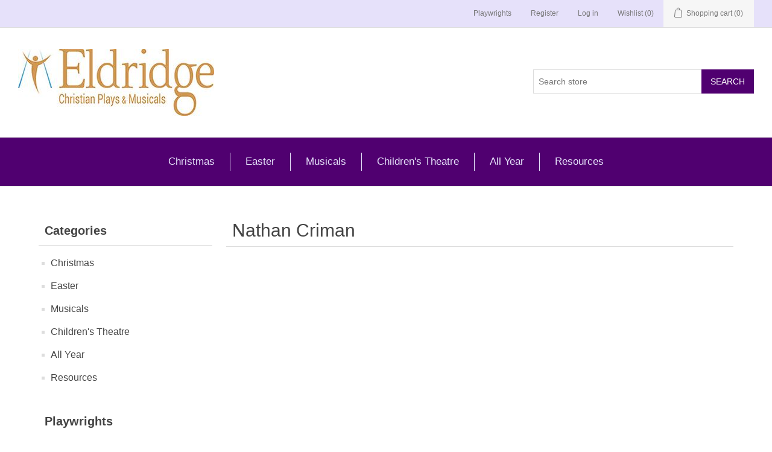

--- FILE ---
content_type: text/html; charset=utf-8
request_url: https://95church.com/nathan-criman
body_size: 24575
content:
<!DOCTYPE html>
<html  class="html-manufacturer-page">
<head>
    <title>Nathan Criman. Eldridge Christian Plays and Musicals</title>
    <meta http-equiv="Content-type" content="text/html;charset=UTF-8" />
    <meta name="description" content="Eldridge Publishing, a leading play publisher since 1906, offers hundreds of full-length plays, one - acts, melodramas, holiday and religious plays, children&#x27;s theatre plays and musicals of all kinds." />
    <meta name="keywords" content="play scripts, musical scripts, royalties" />
    <meta name="generator" content="nopCommerce" />
    <meta name="viewport" content="width=device-width, initial-scale=1" />


    
            <!-- Google tag (gtag.js) -->
        <script async src="https://www.googletagmanager.com/gtag/js?id=G-NDR38B369X"></script>
        <script>
            window.dataLayer = window.dataLayer || [];
            function gtag() { dataLayer.push(arguments); }
            gtag('js', new Date());

            gtag('config', 'G-NDR38B369X');
        </script>

    
    <link href="/lib/jquery-ui-themes/smoothness/jquery-ui-1.10.3.custom.min.css" rel="stylesheet" type="text/css" />
<link href="/Themes/NfChurchTheme/Content/css/styles.css" rel="stylesheet" type="text/css" />

    <script src="/lib/jquery.min.js" type="text/javascript"></script>

    
    
    
    <link rel="shortcut icon" href="https://95church.com/favicon-2.ico" />
        
    <!--Powered by nopCommerce - http://www.nopCommerce.com-->
                <link rel="canonical" href="https://95church.com/nathan-criman"/>
    <script id="mcjs">
        !function (c, h, i, m, p) { m = c.createElement(h), p = c.getElementsByTagName(h)[0], m.async = 1, m.src = i, p.parentNode.insertBefore(m, p) }(document, "script", "https://chimpstatic.com/mcjs-connected/js/users/403375bc58bbaa3b38b734d4a/1ce281c4145e6a2f4c383aad5.js");
    </script>
</head>
    <body>
        

<div class="ajax-loading-block-window" style="display: none">
</div>
<div id="dialog-notifications-success" title="Notification" style="display:none;">
</div>
<div id="dialog-notifications-error" title="Error" style="display:none;">
</div>
<div id="dialog-notifications-warning" title="Warning" style="display:none;">
</div>
<div id="bar-notification" class="bar-notification">
    <span class="close" title="Close">&nbsp;</span>
</div>



<!--[if lte IE 7]>
    <div style="clear:both;height:59px;text-align:center;position:relative;">
        <a href="http://www.microsoft.com/windows/internet-explorer/default.aspx" target="_blank">
            <img src="/Themes/NfChurchTheme/Content/images/ie_warning.jpg" height="42" width="820" alt="You are using an outdated browser. For a faster, safer browsing experience, upgrade for free today." />
        </a>
    </div>
<![endif]-->
<div class="master-wrapper-page">
    
    <div class="header">
    
    <div class="header-upper">
        <div class="header-selectors-wrapper">
            
            
            
            
        </div>
        <div class="header-links-wrapper">
            <div class="header-links">
    <ul>
        
        <li><a href="/playwright">Playwrights</a></li>
            <li><a href="/register" class="ico-register">Register</a></li>
            <li><a href="/login" class="ico-login">Log in</a></li>
                            <li>
                <a href="/wishlist" class="ico-wishlist">
                    <span class="wishlist-label">Wishlist</span>
                    <span class="wishlist-qty">(0)</span>
                </a>
            </li>
                    <li id="topcartlink">
                <a href="/cart" class="ico-cart">
                    <span class="cart-label">Shopping cart</span>
                    <span class="cart-qty">(0)</span>
                </a>
            </li>
        
    </ul>
            
</div>

            <div id="flyout-cart" class="flyout-cart">
    <div class="mini-shopping-cart">
        <div class="count">
You have no items in your shopping cart.        </div>
    </div>
</div>

        </div>
    </div>
    
    <div class="header-lower">
        <div class="header-logo">
            <a href="/">
    <img title="" alt="Eldridge Christian Plays and Musicals" src="https://95church.com/images/thumbs/0000005.jpeg" class="logo-img">
</a>
        </div>
        <div class="search-box store-search-box">
            <form method="get" id="small-search-box-form" action="/search">
    <input type="text" class="search-box-text" id="small-searchterms" pattern="^[a-zA-Z0-9\-. ]*$" autocomplete="off" name="q" placeholder="Search store" />
    
    <input type="submit" class="button-1 search-box-button" value="Search" />
        
            
    
</form>
        </div>
    </div>
    
</div>

    
    <div class="header-menu">
        <ul class="top-menu">
    
        <li>
    <a href="/christmas">Christmas
    </a>
            <div class="sublist-toggle"></div>
            <ul class="sublist first-level">
<li>
    <a href="/adult-christmas">Adult Christmas
    </a>
</li><li>
    <a href="/childrens-christmas">Children&#x27;s Christmas
    </a>
</li><li>
    <a href="/christmas-musicals-4">Christmas Musicals
    </a>
</li><li>
    <a href="/childrens-christmas-musicals">Children&#x27;s Christmas Musicals
    </a>
</li><li>
    <a href="/christmas-2">Christmas
    </a>
</li>            </ul>
</li><li>
    <a href="/easter">Easter
    </a>
            <div class="sublist-toggle"></div>
            <ul class="sublist first-level">
<li>
    <a href="/full-length-easter">Easter - over an hour
    </a>
</li><li>
    <a href="/easter-under-an-hour">Easter - under an hour
    </a>
</li><li>
    <a href="/easter-monologues-and-readings">Easter - monologues and readings
    </a>
</li><li>
    <a href="/easter-teens-and-children">Easter - teens and children
    </a>
</li><li>
    <a href="/easter-2">All Easter
    </a>
</li>            </ul>
</li><li>
    <a href="/musicals-2">Musicals
    </a>
            <div class="sublist-toggle"></div>
            <ul class="sublist first-level">
<li>
    <a href="/musicals-4">Musicals
    </a>
</li><li>
    <a href="/christmas-musicals">Christmas Musicals
    </a>
</li><li>
    <a href="/childrens-christmas-musicals-2">Children&#x27;s Christmas Musicals
    </a>
</li>            </ul>
</li><li>
    <a href="/childrens-theatre">Children&#x27;s Theatre
    </a>
            <div class="sublist-toggle"></div>
            <ul class="sublist first-level">
<li>
    <a href="/childrens-christmas-2">Children&#x27;s Christmas
    </a>
</li><li>
    <a href="/childrens-christmas-musicals-3">Children&#x27;s Christmas Musicals
    </a>
</li><li>
    <a href="/childrens-plays-for-all-year">Children&#x27;s Plays for All Year
    </a>
</li>            </ul>
</li><li>
    <a href="/all-year">All Year
    </a>
            <div class="sublist-toggle"></div>
            <ul class="sublist first-level">
<li>
    <a href="/plays-for-all-year">Plays for All Year
    </a>
</li><li>
    <a href="/childrens-plays-for-all-year-2">Children&#x27;s Plays for All Year
    </a>
</li>            </ul>
</li><li>
    <a href="/resources-2">Resources
    </a>
            <div class="sublist-toggle"></div>
            <ul class="sublist first-level">
<li>
    <a href="/online-shows-2">Online Shows
    </a>
</li><li>
    <a href="/resources-and-collections-2">Resources and Collections
    </a>
</li><li>
    <a href="/monologues-and-duets">Monologues and Duets
    </a>
</li>            </ul>
</li>                                
</ul>
    <div class="menu-toggle">Categories</div>
    <ul class="top-menu mobile">
        
        <li>
    <a href="/christmas">Christmas
    </a>
            <div class="sublist-toggle"></div>
            <ul class="sublist first-level">
<li>
    <a href="/adult-christmas">Adult Christmas
    </a>
</li><li>
    <a href="/childrens-christmas">Children&#x27;s Christmas
    </a>
</li><li>
    <a href="/christmas-musicals-4">Christmas Musicals
    </a>
</li><li>
    <a href="/childrens-christmas-musicals">Children&#x27;s Christmas Musicals
    </a>
</li><li>
    <a href="/christmas-2">Christmas
    </a>
</li>            </ul>
</li><li>
    <a href="/easter">Easter
    </a>
            <div class="sublist-toggle"></div>
            <ul class="sublist first-level">
<li>
    <a href="/full-length-easter">Easter - over an hour
    </a>
</li><li>
    <a href="/easter-under-an-hour">Easter - under an hour
    </a>
</li><li>
    <a href="/easter-monologues-and-readings">Easter - monologues and readings
    </a>
</li><li>
    <a href="/easter-teens-and-children">Easter - teens and children
    </a>
</li><li>
    <a href="/easter-2">All Easter
    </a>
</li>            </ul>
</li><li>
    <a href="/musicals-2">Musicals
    </a>
            <div class="sublist-toggle"></div>
            <ul class="sublist first-level">
<li>
    <a href="/musicals-4">Musicals
    </a>
</li><li>
    <a href="/christmas-musicals">Christmas Musicals
    </a>
</li><li>
    <a href="/childrens-christmas-musicals-2">Children&#x27;s Christmas Musicals
    </a>
</li>            </ul>
</li><li>
    <a href="/childrens-theatre">Children&#x27;s Theatre
    </a>
            <div class="sublist-toggle"></div>
            <ul class="sublist first-level">
<li>
    <a href="/childrens-christmas-2">Children&#x27;s Christmas
    </a>
</li><li>
    <a href="/childrens-christmas-musicals-3">Children&#x27;s Christmas Musicals
    </a>
</li><li>
    <a href="/childrens-plays-for-all-year">Children&#x27;s Plays for All Year
    </a>
</li>            </ul>
</li><li>
    <a href="/all-year">All Year
    </a>
            <div class="sublist-toggle"></div>
            <ul class="sublist first-level">
<li>
    <a href="/plays-for-all-year">Plays for All Year
    </a>
</li><li>
    <a href="/childrens-plays-for-all-year-2">Children&#x27;s Plays for All Year
    </a>
</li>            </ul>
</li><li>
    <a href="/resources-2">Resources
    </a>
            <div class="sublist-toggle"></div>
            <ul class="sublist first-level">
<li>
    <a href="/online-shows-2">Online Shows
    </a>
</li><li>
    <a href="/resources-and-collections-2">Resources and Collections
    </a>
</li><li>
    <a href="/monologues-and-duets">Monologues and Duets
    </a>
</li>            </ul>
</li>                                                                
    </ul>
    

    </div>
    <div class="master-wrapper-content">
        

        <div class="master-column-wrapper">
            <div class="side-2">
    <div class="block block-category-navigation">
        <div class="title">
            <strong>Categories</strong>
        </div>
        <div class="listbox">
            <ul class="list">

<li class="inactive">
    <a href="/christmas">Christmas
    </a>
</li>

<li class="inactive">
    <a href="/easter">Easter
    </a>
</li>

<li class="inactive">
    <a href="/musicals-2">Musicals
    </a>
</li>

<li class="inactive">
    <a href="/childrens-theatre">Children&#x27;s Theatre
    </a>
</li>

<li class="inactive">
    <a href="/all-year">All Year
    </a>
</li>

<li class="inactive">
    <a href="/resources-2">Resources
    </a>
</li>
            </ul>
        </div>
    </div>
    <div class="block block-manufacturer-navigation">
        <div class="title">
            <strong>Playwrights</strong>
        </div>
        <div class="listbox">
            <ul class="list">
                    <li class="inactive"><a href="/bobby-g-wood">Bobby G. Wood</a>
                    </li>
                    <li class="inactive"><a href="/don-elser-2">Don Elser</a>
                    </li>
                    <li class="inactive"><a href="/robin-harrison">Robin Harrison</a>
                    </li>
                    <li class="inactive"><a href="/jack-burchett">Jack Burchett</a>
                    </li>
            </ul>
                <div class="view-all">
                    <a href="/manufacturer/all">View all</a>
                </div>
        </div>
    </div>
    <div class="block block-popular-tags">
        <div class="title">
            <strong>Popular tags</strong>
        </div>
        <div class="listbox">
            <div class="tags">
                <ul>
                        <li><a href="/producttag/4/adult" style="font-size:150%;">Adult</a></li>
                        <li><a href="/producttag/6/anytime" style="font-size:90%;">Anytime</a></li>
                        <li><a href="/producttag/10/christmas" style="font-size:150%;">Christmas</a></li>
                        <li><a href="/producttag/73/christmas-comedy" style="font-size:90%;">Christmas Comedy</a></li>
                        <li><a href="/producttag/13/comedy" style="font-size:90%;">Comedy</a></li>
                        <li><a href="/producttag/18/drama" style="font-size:90%;">Drama</a></li>
                        <li><a href="/producttag/19/easter" style="font-size:90%;">Easter</a></li>
                        <li><a href="/producttag/29/holiday" style="font-size:85%;">Holiday</a></li>
                        <li><a href="/producttag/33/i-monologue" style="font-size:90%;">i-Monologue</a></li>
                        <li><a href="/producttag/41/mothers-day" style="font-size:85%;">Mother&#x27;s Day</a></li>
                        <li><a href="/producttag/42/musical" style="font-size:90%;">Musical</a></li>
                        <li><a href="/producttag/48/play" style="font-size:85%;">Play</a></li>
                        <li><a href="/producttag/52/resource" style="font-size:85%;">Resource</a></li>
                        <li><a href="/producttag/59/skit" style="font-size:90%;">Skit</a></li>
                        <li><a href="/producttag/71/youth" style="font-size:90%;">Youth</a></li>
                </ul>
            </div>
                <div class="view-all">
                    <a href="/producttag/all">View all</a>
                </div>
        </div>
    </div>
</div>
<div class="center-2">
    
    <div class="page manufacturer-page">
    <div class="page-title">
        <h1>Nathan Criman</h1>
    </div>
    <div class="page-body">
        
        

        
        
        
        

                        
    </div>
</div>

    
</div>

        </div>
        
    </div>
    <div class="footer">
    <div class="footer-upper">
        <div class="footer-block information">
            <div class="title">
                <strong>Information</strong>
            </div>
            <ul class="list">
                    <li><a href="/sitemap">Sitemap</a></li>
                                    <li><a href="/submission-guidelines">Submission Guidelines</a></li>
                    <li><a href="/faqs">FAQs</a></li>
                    <li><a href="/shipping">Shipping</a></li>
                <li><a href="/contactus">Contact us</a></li>
            </ul>
        </div>
        <div class="footer-block customer-service">
            <div class="title">
                <strong>Customer service</strong>
            </div>
            <ul class="list">
                <li><a href="/search">Search</a> </li>
                    <li><a href="/news">Spotlight</a></li>
                                                                    <li><a href="/recentlyviewedproducts">Recently viewed products</a></li>
                                                    <li><a href="/newproducts">New products</a></li>
                                    <li><a href="/terms-of-use">Terms of Use</a></li>
                <li><a href="/files/W-9.PDF">Download W-9 Form</a></li>
            </ul>
        </div>
        <div class="footer-block my-account">
            <div class="title">
                <strong>My account</strong>
            </div>
            <ul class="list">
                <li><a href="/customer/info">My account</a></li>
                <li><a href="/order/history">Orders</a></li>
                <li><a href="/customer/addresses">Addresses</a></li>
                    <li><a href="/cart">Shopping cart</a></li>
                                    <li><a href="/wishlist">Wishlist</a></li>
                                            </ul>
        </div>
        <div class="footer-block follow-us">
            <div class="social">
                <div class="title">
                    <strong>Follow us</strong>
                </div>
                <ul class="networks">
		<li class="facebook"><a href="https://www.facebook.com/Eldridge-Christian-Plays-and-Musicals-149999398346636/" target="_blank">Facebook</a></li>
			<li class="twitter"><a href="https://twitter.com/eldridgeplays" target="_blank">Twitter</a></li>
			<li class="rss"><a href="/news/rss/1">RSS</a></li>
		</ul>
            </div>
            <div class="newsletter">
    <div class="title">
        <strong>Newsletter</strong>
    </div>
    <div class="newsletter-subscribe" id="newsletter-subscribe-block">
        <div class="newsletter-email">
            <input id="newsletter-email" class="newsletter-subscribe-text" placeholder="Enter your email here..." type="email" name="NewsletterEmail" value="" />
            <input type="button" value="Subscribe" id="newsletter-subscribe-button" class="button-1 newsletter-subscribe-button"/>
        </div>
        <div class="newsletter-validation">
            <span id="subscribe-loading-progress" style="display: none;" class="please-wait">Wait...</span>
            <span class="field-validation-valid" data-valmsg-for="NewsletterEmail" data-valmsg-replace="true"></span>
        </div>
    </div>
    <div class="newsletter-result" id="newsletter-result-block"></div>
    
</div>
        </div>
    </div>
    <div class="footer-lower">
        <div class="footer-info">
            <span class="footer-disclaimer">Copyright &copy; 2026 Eldridge Publishing Co.. All rights reserved.</span>
        </div>
            <div class="footer-powered-by">
                Powered by <a href="https://www.nopcommerce.com/">nopCommerce</a>
            </div>
        
    </div>
    
</div>


</div>



        
        <script src="/lib/jquery.validate.min.js" type="text/javascript"></script>
<script src="/lib/jquery.validate.unobtrusive.min.js" type="text/javascript"></script>
<script src="/lib/jquery-ui-1.10.3.custom.min.js" type="text/javascript"></script>
<script src="/lib/jquery-migrate-3.0.0.min.js" type="text/javascript"></script>
<script src="/js/public.common.js" type="text/javascript"></script>
<script src="/js/public.ajaxcart.js" type="text/javascript"></script>

        <script type="text/javascript">
    $(document).ready(function () {
        $('.block .title').click(function () {
            var e = window, a = 'inner';
            if (!('innerWidth' in window)) {
                a = 'client';
                e = document.documentElement || document.body;
            }
            var result = { width: e[a + 'Width'], height: e[a + 'Height'] };
            if (result.width < 1001) {
                $(this).siblings('.listbox').slideToggle('slow');
            }
        });
    });
</script>
<script type="text/javascript">
    $(document).ready(function () {
        $('.footer-block .title').click(function () {
            var e = window, a = 'inner';
            if (!('innerWidth' in window)) {
                a = 'client';
                e = document.documentElement || document.body;
            }
            var result = { width: e[a + 'Width'], height: e[a + 'Height'] };
            if (result.width < 769) {
                $(this).siblings('.list').slideToggle('slow');
            }
        });
    });
</script>
<script type="text/javascript">
        function newsletter_subscribe(subscribe) {
            var subscribeProgress = $("#subscribe-loading-progress");
            subscribeProgress.show();
            var postData = {
                subscribe: subscribe,
                email: $("#newsletter-email").val()
            };
            $.ajax({
                cache: false,
                type: "POST",
                url: "/subscribenewsletter",
                data: postData,
                success: function(data) {
                    subscribeProgress.hide();
                    $("#newsletter-result-block").html(data.Result);
                    if (data.Success) {
                        $('#newsletter-subscribe-block').hide();
                        $('#newsletter-result-block').show();
                    } else {
                        $('#newsletter-result-block').fadeIn("slow").delay(2000).fadeOut("slow");
                    }
                },
                error: function(xhr, ajaxOptions, thrownError) {
                    alert('Failed to subscribe.');
                    subscribeProgress.hide();
                }
            });
        }

        $(document).ready(function () {
            $('#newsletter-subscribe-button').click(function () {
newsletter_subscribe('true');            });
            $("#newsletter-email").keydown(function (event) {
                if (event.keyCode == 13) {
                    $("#newsletter-subscribe-button").click();
                    return false;
                }
            });
        });
    </script>
<script type="text/javascript">
        $(document).ready(function () {
            $('.menu-toggle').click(function () {
                $(this).siblings('.top-menu.mobile').slideToggle('slow');
            });
            $('.top-menu.mobile .sublist-toggle').click(function () {
                $(this).siblings('.sublist').slideToggle('slow');
            });
        });
    </script>
<script type="text/javascript">
        AjaxCart.init(false, '.header-links .cart-qty', '.header-links .wishlist-qty', '#flyout-cart');
    </script>
<script type="text/javascript">
            $(document).ready(function() {
                $('#small-searchterms').autocomplete({
                        delay: 500,
                        minLength: 3,
                        source: '/catalog/searchtermautocomplete',
                        appendTo: '.search-box',
                        select: function(event, ui) {
                            $("#small-searchterms").val(ui.item.label);
                            setLocation(ui.item.producturl);
                            return false;
                        }
                    })
                    .data("ui-autocomplete")._renderItem = function(ul, item) {
                        var t = item.label;
                        //html encode
                        t = htmlEncode(t);
                        return $("<li></li>")
                            .data("item.autocomplete", item)
                            .append("<a><span>" + t + "</span></a>")
                            .appendTo(ul);
                    };
            });
        </script>
<script type="text/javascript">
            $("#small-search-box-form").submit(function(event) {
                if ($("#small-searchterms").val() == "") {
                    alert('Please enter some search keyword');
                    $("#small-searchterms").focus();
                    event.preventDefault();
                }
            });
        </script>
<script type="text/javascript">
            $(document).ready(function () {
                $('.header').on('mouseenter', '#topcartlink', function () {
                    $('#flyout-cart').addClass('active');
                });
                $('.header').on('mouseleave', '#topcartlink', function () {
                    $('#flyout-cart').removeClass('active');
                });
                $('.header').on('mouseenter', '#flyout-cart', function () {
                    $('#flyout-cart').addClass('active');
                });
                $('.header').on('mouseleave', '#flyout-cart', function () {
                    $('#flyout-cart').removeClass('active');
                });
            });
        </script>

    </body>
</html>